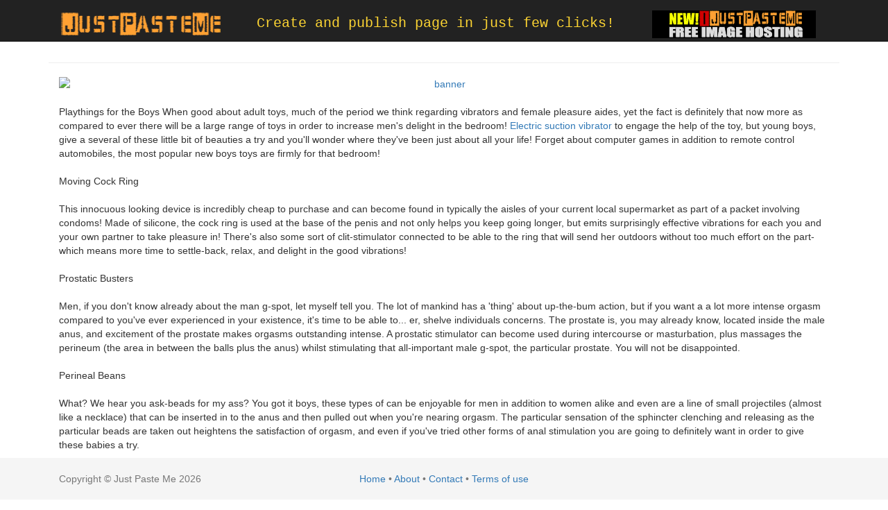

--- FILE ---
content_type: text/html; charset=UTF-8
request_url: https://justpaste.me/QgmY
body_size: 4214
content:
<!DOCTYPE html>
<html lang="en">

    <head>

        <meta charset="utf-8">
        <meta http-equiv="X-UA-Compatible" content="IE=edge">
        <meta name="viewport" content="width=device-width, initial-scale=1">
        <meta name="description" content="Playthings for the Boys When good about adult toys, much of the period we think regarding vibrators and female pleasure ...">
        <meta name="keywords" content="create webpage, instant publishing, free web page hosting, no registration, free web service, anonymous publishing, service for instant internet publishing">
				

        <title>Just Paste Me</title>

        <meta property="og:title" content="Just Paste Me"/>
		<meta property="og:keywords" content="create webpage, instant publishing, free web page hosting, no registration, free web service, anonymous publishing, service for instant internet publishing"/>
        <meta property="og:url" content="http://justpaste.me/QgmY"/>
        <meta property="og:site_name" content="Just Paste Me"/>
        <meta property="og:type" content="website"/>
        <meta property="og:description" content="Playthings for the Boys When good about adult toys, much of the period we think regarding vibrators and female pleasure ..."/>
        <meta property="og:image" content="https://justpaste.me/img/og_logo.jpg"/>
        <link rel='shortcut icon' type='image/x-icon' href='/img/favicon.ico' />
        <!-- Bootstrap Core CSS -->
        <link href="https://justpaste.me/css/bootstrap.min.css" rel="stylesheet">

        <!-- Custom CSS -->
        <link href="https://justpaste.me/css/swipebox.css" rel="stylesheet">
        <link href="https://justpaste.me/css/jpm.css" rel="stylesheet">

        <!-- HTML5 Shim and Respond.js IE8 support of HTML5 elements and media queries -->
        <!-- WARNING: Respond.js doesn't work if you view the page via file:// -->
        <!--[if lt IE 9]>
            <script src="https://oss.maxcdn.com/libs/html5shiv/3.7.0/html5shiv.js"></script>
            <script src="https://oss.maxcdn.com/libs/respond.js/1.4.2/respond.min.js"></script>
        <![endif]-->

        <!-- jQuery -->
        <script src="https://justpaste.me/js/jquery-1.10.2.js"></script>

        <!-- Bootstrap Core JavaScript -->
        <script src="https://justpaste.me/js/bootstrap.min.js"></script>

        <script src="https://justpaste.me/js/jquery.swipebox.js"></script>
        
        <!-- PAGE LEVEL SCRIPTS -->
        <script src="https://justpaste.me/app/plugins/tinymce/tinymce.min.js"></script>

        <script src="https://justpaste.me/js/share42/share42.js"></script>

        <script defer async src='https://www.google.com/recaptcha/api.js'></script>
		
		<script>
         
		  (function(i,s,o,g,r,a,m){i['GoogleAnalyticsObject']=r;i[r]=i[r]||function(){
		  (i[r].q=i[r].q||[]).push(arguments)},i[r].l=1*new Date();a=s.createElement(o),
		  m=s.getElementsByTagName(o)[0];a.async=1;a.src=g;m.parentNode.insertBefore(a,m)
		  })(window,document,'script','https://www.google-analytics.com/analytics.js','ga');

		  ga('create', 'UA-57259352-3', 'auto');
		  ga('send', 'pageview');
         
		</script>
        <script async src="https://pagead2.googlesyndication.com/pagead/js/adsbygoogle.js?client=ca-pub-9260957271976576"
     crossorigin="anonymous"></script>
    <script type="text/javascript">
	atOptions = {
		'key' : 'e8e12d396ffc7cb559cce12fbe83489f',
		'format' : 'iframe',
		'height' : 90,
		'width' : 728,
		'params' : {}
	};
</script>
<script type="text/javascript" src="//envoymusicianpaid.com/eecfd8a81f18a005b6403b46fa58fb16/invoke.js"></script>

    

    </head>

    <body>
        <div id="wrap">
            <!-- Navigation -->
            <nav class="navbar navbar-inverse navbar-fixed-top">
                <div class="container">
                    <!-- Brand and toggle get grouped for better mobile display -->

                    <div class="col-md-3">
                        <a class="navbar-brand" href="/"><img alt="Just Paste Me" src="https://justpaste.me/img/logo.png" class="responsive"/></a>
                    </div>
                    <div class="motto col-md-6 hidden-xs">
                        <a href="http://justpaste.me">Create and publish page in just few clicks!</a>

                    </div>
                    <div class="col-md-3">
                        <a class="navbar-brand" href="http://img.justpaste.me" target="_blank"><img alt="Just Paste Me Image Hosting" src="https://justpaste.me/img/img_justpaste_me.gif" class="responsive" /></a>
                    </div>



                </div>
                <!-- /.container -->
            </nav>
            

            <!-- Page Content -->
            <div class="container">
                
                <div class="row">
    <div class="container">
    <div class="text-xs-center" style="text-align:center">
    <script type="text/javascript">
	atOptions = {
		'key' : 'eecfd8a81f18a005b6403b46fa58fb16',
		'format' : 'iframe',
		'height' : 90,
		'width' : 728,
		'params' : {}
	};
</script>
<script type="text/javascript" src="//envoymusicianpaid.com/eecfd8a81f18a005b6403b46fa58fb16/invoke.js"></script>

</div>
<hr>
        <div class="col-md-12 text-center">
        <a href="https://beta.publishers.adsterra.com/referral/rumEubeBzr"><img alt="banner" src="https://landings-cdn.adsterratech.com/referralBanners/png/80%20x%2030%20px.png" /></a>
            <h1>
                                
            </h1>
            
        </div>
        <hr>
        <div class="col-md-12" id="justpaste-content">
            

            Playthings for the Boys
When good about adult toys, much of the period we think regarding vibrators and female pleasure aides, yet the fact is definitely that now more as compared to ever there will be a large range of toys in order to increase men's delight in the bedroom!  <a href="https://www.lovevib.com/collections/clit-sucking-toys">Electric suction vibrator</a>  to engage the help of the toy, but young boys, give a several of these little bit of beauties a try and you'll wonder where they've been just about all your life! Forget about computer games in addition to remote control automobiles, the most popular new boys toys are firmly for that bedroom!<br /><br />Moving Cock Ring<br /><br />This innocuous looking device is incredibly cheap to purchase and can become found in typically the aisles of your current local supermarket as part of a packet involving condoms! Made of silicone, the cock ring is used at the base of the penis and not only helps you keep going longer, but emits surprisingly effective vibrations for each you and your own partner to take pleasure in! There's also some sort of clit-stimulator connected to be able to the ring that will send her outdoors without too much effort on the part-which means more time to settle-back, relax, and delight in the good vibrations!<br /><br />Prostatic Busters<br /><br />Men, if you don't know already about the man g-spot, let myself tell you. The lot of mankind has a 'thing' about up-the-bum action, but if you want a a lot more intense orgasm compared to you've ever experienced in your existence, it's time to be able to... er, shelve individuals concerns. The prostate is, you may already know, located inside the male anus, and excitement of the prostate makes orgasms outstanding intense. A prostatic stimulator can become used during intercourse or masturbation, plus massages the perineum (the area in between the balls plus the anus) whilst stimulating that all-important male g-spot, the particular prostate. You will not be disappointed.<br /><br />Perineal Beans<br /><br />What? We hear you ask-beads for my ass? You got it boys, these types of can be enjoyable for men in addition to women alike and even are a line of small projectiles (almost like a necklace) that can be inserted in to the anus and then pulled out when you're nearing orgasm. The particular sensation of the sphincter clenching and releasing as the particular beads are taken out heightens the satisfaction of orgasm, and even if you've tried other forms of anal stimulation you are going to definitely want in order to give these babies a try.           
        </div>
         
         <div class="col-md-12">
           <hr>

            <div class="col-md-3 col-xs-12 text-muted">
                Created: 24/08/2022 05:10:18            </div>
            <div class="col-md-3 col-xs-12 text-muted text-center">
                Page views: 191            </div>
            <div class="col-md-6 col-xs-12 text-right text-muted">
                <a class="btn btn-warning" href="/" title="Create new page.">CREATE NEW PAGE</a>
                                
               <button class="btn btn-danger" data-toggle="modal" data-target="#reportModal">Report page</button>
               
               
            </div>
        </div>       
        
        <div class="col-lg-12">
            <div class="modal fade" id="reportModal" tabindex="-1" role="dialog" aria-labelledby="myModalLabel" aria-hidden="true">
                <div class="modal-dialog">
                    <div class="modal-content">
                        <div class="modal-header">
                            <button type="button" class="close" data-dismiss="modal" aria-hidden="true">&times;</button>
                            <h4 class="modal-title" id="H2">Report page</h4>
                        </div>
                        <div class="modal-body">
                            <form role="form" id="reportForm" method="post" action="/report-submitted">
                                <input type="hidden" name="Report[page]" id="Report_page" value="QgmY"/>
                                <div class="form-group">
                                    <label>Reason:</label>
                                    <textarea class="form-control" name="Report[reason]" id="Report_reason" required minlength="30" data-toggle="tooltip" data-original-title="Minimum 30 characters."></textarea>

                                </div>
                                <div class="form-group">
                                    <label>Your email:</label>
                                    <input type="email" class="form-control" placeholder="Enter email address" name="Report[email]" id="Report_email" required/>
                                </div>
                                <div class="text-center">
                                    <div class="g-recaptcha" data-sitekey="6LfaQQcUAAAAALYGofaAxzjCgzHmHdidKG_SxGry" style="display:inline-block"></div>
                                    <div class="alert alert-danger" id="errorCaptcha" style="display:none"></div>
                                </div>


                        </div>
                        <div class="modal-footer">
                            <button type="button" class="btn btn-default" data-dismiss="modal">Close</button>
                            <button type="submit" class="btn btn-primary" id="Submit_report">Send report</button>
                        </div>
                        </form>
                    </div>
                </div>
            </div>
        </div>
        


    </div>
</div>


<script>
    $(document).ready(function(){
        $("img").addClass('img-responsive');
    });
</script>
    

                
                <hr>
               
                   
                    <div class="col-md-12 text-center  bottom-margin">
                         <div class="share42init text-center" style="max-height:38.5px"></div>
                   
                    </div>
               
            </div>
        </div>
    </div>
    <!-- /.container -->


    <!-- Footer -->


    <footer class="footer">
        <div class="container">
            <div class="text-muted">
            <div class="col-md-4 col-xs-12">Copyright &copy; Just Paste Me 2026 </div> 
            <div class="col-md-4 col-xs-12 text-center"><a href="/">Home</a> &bullet; <a href="/about"> About</a>  &bullet; <a href="mailto:support@justpaste.me">Contact</a> &bullet; <a href="/terms-of-use"> Terms of use</a></div></div>
        </div>

    </footer>




    <script>

        tinymce.init({
            selector: "#Page_content",
            height: 400,
            plugins: [
                "advlist autolink autosave link filemanager image lists charmap print preview hr anchor pagebreak spellchecker",
                "searchreplace wordcount visualblocks visualchars code fullscreen insertdatetime media nonbreaking",
                "table contextmenu directionality emoticons template textcolor paste textcolor colorpicker textpattern"
            ],
            toolbar1: "newdocument | styleselect | bold italic underline strikethrough forecolor  fontsizeselect |  bullist numlist | alignleft aligncenter alignright alignjustify  | outdent indent | removeformat | link unlink | table | image media | | undo redo | code  preview",
            menubar: false,
            toolbar_items_size: 'small',
            /* plugin_preview_width: 1110 */
        });
    </script>

<script> 
    
    
$("#reportForm").on('submit',function(e){
   $("#errorCaptcha").fadeOut(100);
   var reason = $("#Report_reason").val();
   
   if (reason.length < 30) {
       $("#Report_reason").tooltip("show");
       e.preventDefault();
   }
   var recaptcha = $('#g-recaptcha-response').val();
        if (recaptcha == '') {
            e.preventDefault();
            $("#errorCaptcha").html("Please verify that you are not robot.").fadeIn(300);
        }
});
</script>

    <script type='text/javascript' src='//povertyadultery.com/79/35/c3/7935c3fcaca4727f3ae57844a62c10c0.js'></script>
    <!-- <script type='text/javascript' src='//envoymusicianpaid.com/79/35/c3/7935c3fcaca4727f3ae57844a62c10c0.js'></script> -->
</body>

</html>


--- FILE ---
content_type: text/html; charset=utf-8
request_url: https://www.google.com/recaptcha/api2/anchor?ar=1&k=6LfaQQcUAAAAALYGofaAxzjCgzHmHdidKG_SxGry&co=aHR0cHM6Ly9qdXN0cGFzdGUubWU6NDQz&hl=en&v=PoyoqOPhxBO7pBk68S4YbpHZ&size=normal&anchor-ms=20000&execute-ms=30000&cb=c79ir4izdbrc
body_size: 49234
content:
<!DOCTYPE HTML><html dir="ltr" lang="en"><head><meta http-equiv="Content-Type" content="text/html; charset=UTF-8">
<meta http-equiv="X-UA-Compatible" content="IE=edge">
<title>reCAPTCHA</title>
<style type="text/css">
/* cyrillic-ext */
@font-face {
  font-family: 'Roboto';
  font-style: normal;
  font-weight: 400;
  font-stretch: 100%;
  src: url(//fonts.gstatic.com/s/roboto/v48/KFO7CnqEu92Fr1ME7kSn66aGLdTylUAMa3GUBHMdazTgWw.woff2) format('woff2');
  unicode-range: U+0460-052F, U+1C80-1C8A, U+20B4, U+2DE0-2DFF, U+A640-A69F, U+FE2E-FE2F;
}
/* cyrillic */
@font-face {
  font-family: 'Roboto';
  font-style: normal;
  font-weight: 400;
  font-stretch: 100%;
  src: url(//fonts.gstatic.com/s/roboto/v48/KFO7CnqEu92Fr1ME7kSn66aGLdTylUAMa3iUBHMdazTgWw.woff2) format('woff2');
  unicode-range: U+0301, U+0400-045F, U+0490-0491, U+04B0-04B1, U+2116;
}
/* greek-ext */
@font-face {
  font-family: 'Roboto';
  font-style: normal;
  font-weight: 400;
  font-stretch: 100%;
  src: url(//fonts.gstatic.com/s/roboto/v48/KFO7CnqEu92Fr1ME7kSn66aGLdTylUAMa3CUBHMdazTgWw.woff2) format('woff2');
  unicode-range: U+1F00-1FFF;
}
/* greek */
@font-face {
  font-family: 'Roboto';
  font-style: normal;
  font-weight: 400;
  font-stretch: 100%;
  src: url(//fonts.gstatic.com/s/roboto/v48/KFO7CnqEu92Fr1ME7kSn66aGLdTylUAMa3-UBHMdazTgWw.woff2) format('woff2');
  unicode-range: U+0370-0377, U+037A-037F, U+0384-038A, U+038C, U+038E-03A1, U+03A3-03FF;
}
/* math */
@font-face {
  font-family: 'Roboto';
  font-style: normal;
  font-weight: 400;
  font-stretch: 100%;
  src: url(//fonts.gstatic.com/s/roboto/v48/KFO7CnqEu92Fr1ME7kSn66aGLdTylUAMawCUBHMdazTgWw.woff2) format('woff2');
  unicode-range: U+0302-0303, U+0305, U+0307-0308, U+0310, U+0312, U+0315, U+031A, U+0326-0327, U+032C, U+032F-0330, U+0332-0333, U+0338, U+033A, U+0346, U+034D, U+0391-03A1, U+03A3-03A9, U+03B1-03C9, U+03D1, U+03D5-03D6, U+03F0-03F1, U+03F4-03F5, U+2016-2017, U+2034-2038, U+203C, U+2040, U+2043, U+2047, U+2050, U+2057, U+205F, U+2070-2071, U+2074-208E, U+2090-209C, U+20D0-20DC, U+20E1, U+20E5-20EF, U+2100-2112, U+2114-2115, U+2117-2121, U+2123-214F, U+2190, U+2192, U+2194-21AE, U+21B0-21E5, U+21F1-21F2, U+21F4-2211, U+2213-2214, U+2216-22FF, U+2308-230B, U+2310, U+2319, U+231C-2321, U+2336-237A, U+237C, U+2395, U+239B-23B7, U+23D0, U+23DC-23E1, U+2474-2475, U+25AF, U+25B3, U+25B7, U+25BD, U+25C1, U+25CA, U+25CC, U+25FB, U+266D-266F, U+27C0-27FF, U+2900-2AFF, U+2B0E-2B11, U+2B30-2B4C, U+2BFE, U+3030, U+FF5B, U+FF5D, U+1D400-1D7FF, U+1EE00-1EEFF;
}
/* symbols */
@font-face {
  font-family: 'Roboto';
  font-style: normal;
  font-weight: 400;
  font-stretch: 100%;
  src: url(//fonts.gstatic.com/s/roboto/v48/KFO7CnqEu92Fr1ME7kSn66aGLdTylUAMaxKUBHMdazTgWw.woff2) format('woff2');
  unicode-range: U+0001-000C, U+000E-001F, U+007F-009F, U+20DD-20E0, U+20E2-20E4, U+2150-218F, U+2190, U+2192, U+2194-2199, U+21AF, U+21E6-21F0, U+21F3, U+2218-2219, U+2299, U+22C4-22C6, U+2300-243F, U+2440-244A, U+2460-24FF, U+25A0-27BF, U+2800-28FF, U+2921-2922, U+2981, U+29BF, U+29EB, U+2B00-2BFF, U+4DC0-4DFF, U+FFF9-FFFB, U+10140-1018E, U+10190-1019C, U+101A0, U+101D0-101FD, U+102E0-102FB, U+10E60-10E7E, U+1D2C0-1D2D3, U+1D2E0-1D37F, U+1F000-1F0FF, U+1F100-1F1AD, U+1F1E6-1F1FF, U+1F30D-1F30F, U+1F315, U+1F31C, U+1F31E, U+1F320-1F32C, U+1F336, U+1F378, U+1F37D, U+1F382, U+1F393-1F39F, U+1F3A7-1F3A8, U+1F3AC-1F3AF, U+1F3C2, U+1F3C4-1F3C6, U+1F3CA-1F3CE, U+1F3D4-1F3E0, U+1F3ED, U+1F3F1-1F3F3, U+1F3F5-1F3F7, U+1F408, U+1F415, U+1F41F, U+1F426, U+1F43F, U+1F441-1F442, U+1F444, U+1F446-1F449, U+1F44C-1F44E, U+1F453, U+1F46A, U+1F47D, U+1F4A3, U+1F4B0, U+1F4B3, U+1F4B9, U+1F4BB, U+1F4BF, U+1F4C8-1F4CB, U+1F4D6, U+1F4DA, U+1F4DF, U+1F4E3-1F4E6, U+1F4EA-1F4ED, U+1F4F7, U+1F4F9-1F4FB, U+1F4FD-1F4FE, U+1F503, U+1F507-1F50B, U+1F50D, U+1F512-1F513, U+1F53E-1F54A, U+1F54F-1F5FA, U+1F610, U+1F650-1F67F, U+1F687, U+1F68D, U+1F691, U+1F694, U+1F698, U+1F6AD, U+1F6B2, U+1F6B9-1F6BA, U+1F6BC, U+1F6C6-1F6CF, U+1F6D3-1F6D7, U+1F6E0-1F6EA, U+1F6F0-1F6F3, U+1F6F7-1F6FC, U+1F700-1F7FF, U+1F800-1F80B, U+1F810-1F847, U+1F850-1F859, U+1F860-1F887, U+1F890-1F8AD, U+1F8B0-1F8BB, U+1F8C0-1F8C1, U+1F900-1F90B, U+1F93B, U+1F946, U+1F984, U+1F996, U+1F9E9, U+1FA00-1FA6F, U+1FA70-1FA7C, U+1FA80-1FA89, U+1FA8F-1FAC6, U+1FACE-1FADC, U+1FADF-1FAE9, U+1FAF0-1FAF8, U+1FB00-1FBFF;
}
/* vietnamese */
@font-face {
  font-family: 'Roboto';
  font-style: normal;
  font-weight: 400;
  font-stretch: 100%;
  src: url(//fonts.gstatic.com/s/roboto/v48/KFO7CnqEu92Fr1ME7kSn66aGLdTylUAMa3OUBHMdazTgWw.woff2) format('woff2');
  unicode-range: U+0102-0103, U+0110-0111, U+0128-0129, U+0168-0169, U+01A0-01A1, U+01AF-01B0, U+0300-0301, U+0303-0304, U+0308-0309, U+0323, U+0329, U+1EA0-1EF9, U+20AB;
}
/* latin-ext */
@font-face {
  font-family: 'Roboto';
  font-style: normal;
  font-weight: 400;
  font-stretch: 100%;
  src: url(//fonts.gstatic.com/s/roboto/v48/KFO7CnqEu92Fr1ME7kSn66aGLdTylUAMa3KUBHMdazTgWw.woff2) format('woff2');
  unicode-range: U+0100-02BA, U+02BD-02C5, U+02C7-02CC, U+02CE-02D7, U+02DD-02FF, U+0304, U+0308, U+0329, U+1D00-1DBF, U+1E00-1E9F, U+1EF2-1EFF, U+2020, U+20A0-20AB, U+20AD-20C0, U+2113, U+2C60-2C7F, U+A720-A7FF;
}
/* latin */
@font-face {
  font-family: 'Roboto';
  font-style: normal;
  font-weight: 400;
  font-stretch: 100%;
  src: url(//fonts.gstatic.com/s/roboto/v48/KFO7CnqEu92Fr1ME7kSn66aGLdTylUAMa3yUBHMdazQ.woff2) format('woff2');
  unicode-range: U+0000-00FF, U+0131, U+0152-0153, U+02BB-02BC, U+02C6, U+02DA, U+02DC, U+0304, U+0308, U+0329, U+2000-206F, U+20AC, U+2122, U+2191, U+2193, U+2212, U+2215, U+FEFF, U+FFFD;
}
/* cyrillic-ext */
@font-face {
  font-family: 'Roboto';
  font-style: normal;
  font-weight: 500;
  font-stretch: 100%;
  src: url(//fonts.gstatic.com/s/roboto/v48/KFO7CnqEu92Fr1ME7kSn66aGLdTylUAMa3GUBHMdazTgWw.woff2) format('woff2');
  unicode-range: U+0460-052F, U+1C80-1C8A, U+20B4, U+2DE0-2DFF, U+A640-A69F, U+FE2E-FE2F;
}
/* cyrillic */
@font-face {
  font-family: 'Roboto';
  font-style: normal;
  font-weight: 500;
  font-stretch: 100%;
  src: url(//fonts.gstatic.com/s/roboto/v48/KFO7CnqEu92Fr1ME7kSn66aGLdTylUAMa3iUBHMdazTgWw.woff2) format('woff2');
  unicode-range: U+0301, U+0400-045F, U+0490-0491, U+04B0-04B1, U+2116;
}
/* greek-ext */
@font-face {
  font-family: 'Roboto';
  font-style: normal;
  font-weight: 500;
  font-stretch: 100%;
  src: url(//fonts.gstatic.com/s/roboto/v48/KFO7CnqEu92Fr1ME7kSn66aGLdTylUAMa3CUBHMdazTgWw.woff2) format('woff2');
  unicode-range: U+1F00-1FFF;
}
/* greek */
@font-face {
  font-family: 'Roboto';
  font-style: normal;
  font-weight: 500;
  font-stretch: 100%;
  src: url(//fonts.gstatic.com/s/roboto/v48/KFO7CnqEu92Fr1ME7kSn66aGLdTylUAMa3-UBHMdazTgWw.woff2) format('woff2');
  unicode-range: U+0370-0377, U+037A-037F, U+0384-038A, U+038C, U+038E-03A1, U+03A3-03FF;
}
/* math */
@font-face {
  font-family: 'Roboto';
  font-style: normal;
  font-weight: 500;
  font-stretch: 100%;
  src: url(//fonts.gstatic.com/s/roboto/v48/KFO7CnqEu92Fr1ME7kSn66aGLdTylUAMawCUBHMdazTgWw.woff2) format('woff2');
  unicode-range: U+0302-0303, U+0305, U+0307-0308, U+0310, U+0312, U+0315, U+031A, U+0326-0327, U+032C, U+032F-0330, U+0332-0333, U+0338, U+033A, U+0346, U+034D, U+0391-03A1, U+03A3-03A9, U+03B1-03C9, U+03D1, U+03D5-03D6, U+03F0-03F1, U+03F4-03F5, U+2016-2017, U+2034-2038, U+203C, U+2040, U+2043, U+2047, U+2050, U+2057, U+205F, U+2070-2071, U+2074-208E, U+2090-209C, U+20D0-20DC, U+20E1, U+20E5-20EF, U+2100-2112, U+2114-2115, U+2117-2121, U+2123-214F, U+2190, U+2192, U+2194-21AE, U+21B0-21E5, U+21F1-21F2, U+21F4-2211, U+2213-2214, U+2216-22FF, U+2308-230B, U+2310, U+2319, U+231C-2321, U+2336-237A, U+237C, U+2395, U+239B-23B7, U+23D0, U+23DC-23E1, U+2474-2475, U+25AF, U+25B3, U+25B7, U+25BD, U+25C1, U+25CA, U+25CC, U+25FB, U+266D-266F, U+27C0-27FF, U+2900-2AFF, U+2B0E-2B11, U+2B30-2B4C, U+2BFE, U+3030, U+FF5B, U+FF5D, U+1D400-1D7FF, U+1EE00-1EEFF;
}
/* symbols */
@font-face {
  font-family: 'Roboto';
  font-style: normal;
  font-weight: 500;
  font-stretch: 100%;
  src: url(//fonts.gstatic.com/s/roboto/v48/KFO7CnqEu92Fr1ME7kSn66aGLdTylUAMaxKUBHMdazTgWw.woff2) format('woff2');
  unicode-range: U+0001-000C, U+000E-001F, U+007F-009F, U+20DD-20E0, U+20E2-20E4, U+2150-218F, U+2190, U+2192, U+2194-2199, U+21AF, U+21E6-21F0, U+21F3, U+2218-2219, U+2299, U+22C4-22C6, U+2300-243F, U+2440-244A, U+2460-24FF, U+25A0-27BF, U+2800-28FF, U+2921-2922, U+2981, U+29BF, U+29EB, U+2B00-2BFF, U+4DC0-4DFF, U+FFF9-FFFB, U+10140-1018E, U+10190-1019C, U+101A0, U+101D0-101FD, U+102E0-102FB, U+10E60-10E7E, U+1D2C0-1D2D3, U+1D2E0-1D37F, U+1F000-1F0FF, U+1F100-1F1AD, U+1F1E6-1F1FF, U+1F30D-1F30F, U+1F315, U+1F31C, U+1F31E, U+1F320-1F32C, U+1F336, U+1F378, U+1F37D, U+1F382, U+1F393-1F39F, U+1F3A7-1F3A8, U+1F3AC-1F3AF, U+1F3C2, U+1F3C4-1F3C6, U+1F3CA-1F3CE, U+1F3D4-1F3E0, U+1F3ED, U+1F3F1-1F3F3, U+1F3F5-1F3F7, U+1F408, U+1F415, U+1F41F, U+1F426, U+1F43F, U+1F441-1F442, U+1F444, U+1F446-1F449, U+1F44C-1F44E, U+1F453, U+1F46A, U+1F47D, U+1F4A3, U+1F4B0, U+1F4B3, U+1F4B9, U+1F4BB, U+1F4BF, U+1F4C8-1F4CB, U+1F4D6, U+1F4DA, U+1F4DF, U+1F4E3-1F4E6, U+1F4EA-1F4ED, U+1F4F7, U+1F4F9-1F4FB, U+1F4FD-1F4FE, U+1F503, U+1F507-1F50B, U+1F50D, U+1F512-1F513, U+1F53E-1F54A, U+1F54F-1F5FA, U+1F610, U+1F650-1F67F, U+1F687, U+1F68D, U+1F691, U+1F694, U+1F698, U+1F6AD, U+1F6B2, U+1F6B9-1F6BA, U+1F6BC, U+1F6C6-1F6CF, U+1F6D3-1F6D7, U+1F6E0-1F6EA, U+1F6F0-1F6F3, U+1F6F7-1F6FC, U+1F700-1F7FF, U+1F800-1F80B, U+1F810-1F847, U+1F850-1F859, U+1F860-1F887, U+1F890-1F8AD, U+1F8B0-1F8BB, U+1F8C0-1F8C1, U+1F900-1F90B, U+1F93B, U+1F946, U+1F984, U+1F996, U+1F9E9, U+1FA00-1FA6F, U+1FA70-1FA7C, U+1FA80-1FA89, U+1FA8F-1FAC6, U+1FACE-1FADC, U+1FADF-1FAE9, U+1FAF0-1FAF8, U+1FB00-1FBFF;
}
/* vietnamese */
@font-face {
  font-family: 'Roboto';
  font-style: normal;
  font-weight: 500;
  font-stretch: 100%;
  src: url(//fonts.gstatic.com/s/roboto/v48/KFO7CnqEu92Fr1ME7kSn66aGLdTylUAMa3OUBHMdazTgWw.woff2) format('woff2');
  unicode-range: U+0102-0103, U+0110-0111, U+0128-0129, U+0168-0169, U+01A0-01A1, U+01AF-01B0, U+0300-0301, U+0303-0304, U+0308-0309, U+0323, U+0329, U+1EA0-1EF9, U+20AB;
}
/* latin-ext */
@font-face {
  font-family: 'Roboto';
  font-style: normal;
  font-weight: 500;
  font-stretch: 100%;
  src: url(//fonts.gstatic.com/s/roboto/v48/KFO7CnqEu92Fr1ME7kSn66aGLdTylUAMa3KUBHMdazTgWw.woff2) format('woff2');
  unicode-range: U+0100-02BA, U+02BD-02C5, U+02C7-02CC, U+02CE-02D7, U+02DD-02FF, U+0304, U+0308, U+0329, U+1D00-1DBF, U+1E00-1E9F, U+1EF2-1EFF, U+2020, U+20A0-20AB, U+20AD-20C0, U+2113, U+2C60-2C7F, U+A720-A7FF;
}
/* latin */
@font-face {
  font-family: 'Roboto';
  font-style: normal;
  font-weight: 500;
  font-stretch: 100%;
  src: url(//fonts.gstatic.com/s/roboto/v48/KFO7CnqEu92Fr1ME7kSn66aGLdTylUAMa3yUBHMdazQ.woff2) format('woff2');
  unicode-range: U+0000-00FF, U+0131, U+0152-0153, U+02BB-02BC, U+02C6, U+02DA, U+02DC, U+0304, U+0308, U+0329, U+2000-206F, U+20AC, U+2122, U+2191, U+2193, U+2212, U+2215, U+FEFF, U+FFFD;
}
/* cyrillic-ext */
@font-face {
  font-family: 'Roboto';
  font-style: normal;
  font-weight: 900;
  font-stretch: 100%;
  src: url(//fonts.gstatic.com/s/roboto/v48/KFO7CnqEu92Fr1ME7kSn66aGLdTylUAMa3GUBHMdazTgWw.woff2) format('woff2');
  unicode-range: U+0460-052F, U+1C80-1C8A, U+20B4, U+2DE0-2DFF, U+A640-A69F, U+FE2E-FE2F;
}
/* cyrillic */
@font-face {
  font-family: 'Roboto';
  font-style: normal;
  font-weight: 900;
  font-stretch: 100%;
  src: url(//fonts.gstatic.com/s/roboto/v48/KFO7CnqEu92Fr1ME7kSn66aGLdTylUAMa3iUBHMdazTgWw.woff2) format('woff2');
  unicode-range: U+0301, U+0400-045F, U+0490-0491, U+04B0-04B1, U+2116;
}
/* greek-ext */
@font-face {
  font-family: 'Roboto';
  font-style: normal;
  font-weight: 900;
  font-stretch: 100%;
  src: url(//fonts.gstatic.com/s/roboto/v48/KFO7CnqEu92Fr1ME7kSn66aGLdTylUAMa3CUBHMdazTgWw.woff2) format('woff2');
  unicode-range: U+1F00-1FFF;
}
/* greek */
@font-face {
  font-family: 'Roboto';
  font-style: normal;
  font-weight: 900;
  font-stretch: 100%;
  src: url(//fonts.gstatic.com/s/roboto/v48/KFO7CnqEu92Fr1ME7kSn66aGLdTylUAMa3-UBHMdazTgWw.woff2) format('woff2');
  unicode-range: U+0370-0377, U+037A-037F, U+0384-038A, U+038C, U+038E-03A1, U+03A3-03FF;
}
/* math */
@font-face {
  font-family: 'Roboto';
  font-style: normal;
  font-weight: 900;
  font-stretch: 100%;
  src: url(//fonts.gstatic.com/s/roboto/v48/KFO7CnqEu92Fr1ME7kSn66aGLdTylUAMawCUBHMdazTgWw.woff2) format('woff2');
  unicode-range: U+0302-0303, U+0305, U+0307-0308, U+0310, U+0312, U+0315, U+031A, U+0326-0327, U+032C, U+032F-0330, U+0332-0333, U+0338, U+033A, U+0346, U+034D, U+0391-03A1, U+03A3-03A9, U+03B1-03C9, U+03D1, U+03D5-03D6, U+03F0-03F1, U+03F4-03F5, U+2016-2017, U+2034-2038, U+203C, U+2040, U+2043, U+2047, U+2050, U+2057, U+205F, U+2070-2071, U+2074-208E, U+2090-209C, U+20D0-20DC, U+20E1, U+20E5-20EF, U+2100-2112, U+2114-2115, U+2117-2121, U+2123-214F, U+2190, U+2192, U+2194-21AE, U+21B0-21E5, U+21F1-21F2, U+21F4-2211, U+2213-2214, U+2216-22FF, U+2308-230B, U+2310, U+2319, U+231C-2321, U+2336-237A, U+237C, U+2395, U+239B-23B7, U+23D0, U+23DC-23E1, U+2474-2475, U+25AF, U+25B3, U+25B7, U+25BD, U+25C1, U+25CA, U+25CC, U+25FB, U+266D-266F, U+27C0-27FF, U+2900-2AFF, U+2B0E-2B11, U+2B30-2B4C, U+2BFE, U+3030, U+FF5B, U+FF5D, U+1D400-1D7FF, U+1EE00-1EEFF;
}
/* symbols */
@font-face {
  font-family: 'Roboto';
  font-style: normal;
  font-weight: 900;
  font-stretch: 100%;
  src: url(//fonts.gstatic.com/s/roboto/v48/KFO7CnqEu92Fr1ME7kSn66aGLdTylUAMaxKUBHMdazTgWw.woff2) format('woff2');
  unicode-range: U+0001-000C, U+000E-001F, U+007F-009F, U+20DD-20E0, U+20E2-20E4, U+2150-218F, U+2190, U+2192, U+2194-2199, U+21AF, U+21E6-21F0, U+21F3, U+2218-2219, U+2299, U+22C4-22C6, U+2300-243F, U+2440-244A, U+2460-24FF, U+25A0-27BF, U+2800-28FF, U+2921-2922, U+2981, U+29BF, U+29EB, U+2B00-2BFF, U+4DC0-4DFF, U+FFF9-FFFB, U+10140-1018E, U+10190-1019C, U+101A0, U+101D0-101FD, U+102E0-102FB, U+10E60-10E7E, U+1D2C0-1D2D3, U+1D2E0-1D37F, U+1F000-1F0FF, U+1F100-1F1AD, U+1F1E6-1F1FF, U+1F30D-1F30F, U+1F315, U+1F31C, U+1F31E, U+1F320-1F32C, U+1F336, U+1F378, U+1F37D, U+1F382, U+1F393-1F39F, U+1F3A7-1F3A8, U+1F3AC-1F3AF, U+1F3C2, U+1F3C4-1F3C6, U+1F3CA-1F3CE, U+1F3D4-1F3E0, U+1F3ED, U+1F3F1-1F3F3, U+1F3F5-1F3F7, U+1F408, U+1F415, U+1F41F, U+1F426, U+1F43F, U+1F441-1F442, U+1F444, U+1F446-1F449, U+1F44C-1F44E, U+1F453, U+1F46A, U+1F47D, U+1F4A3, U+1F4B0, U+1F4B3, U+1F4B9, U+1F4BB, U+1F4BF, U+1F4C8-1F4CB, U+1F4D6, U+1F4DA, U+1F4DF, U+1F4E3-1F4E6, U+1F4EA-1F4ED, U+1F4F7, U+1F4F9-1F4FB, U+1F4FD-1F4FE, U+1F503, U+1F507-1F50B, U+1F50D, U+1F512-1F513, U+1F53E-1F54A, U+1F54F-1F5FA, U+1F610, U+1F650-1F67F, U+1F687, U+1F68D, U+1F691, U+1F694, U+1F698, U+1F6AD, U+1F6B2, U+1F6B9-1F6BA, U+1F6BC, U+1F6C6-1F6CF, U+1F6D3-1F6D7, U+1F6E0-1F6EA, U+1F6F0-1F6F3, U+1F6F7-1F6FC, U+1F700-1F7FF, U+1F800-1F80B, U+1F810-1F847, U+1F850-1F859, U+1F860-1F887, U+1F890-1F8AD, U+1F8B0-1F8BB, U+1F8C0-1F8C1, U+1F900-1F90B, U+1F93B, U+1F946, U+1F984, U+1F996, U+1F9E9, U+1FA00-1FA6F, U+1FA70-1FA7C, U+1FA80-1FA89, U+1FA8F-1FAC6, U+1FACE-1FADC, U+1FADF-1FAE9, U+1FAF0-1FAF8, U+1FB00-1FBFF;
}
/* vietnamese */
@font-face {
  font-family: 'Roboto';
  font-style: normal;
  font-weight: 900;
  font-stretch: 100%;
  src: url(//fonts.gstatic.com/s/roboto/v48/KFO7CnqEu92Fr1ME7kSn66aGLdTylUAMa3OUBHMdazTgWw.woff2) format('woff2');
  unicode-range: U+0102-0103, U+0110-0111, U+0128-0129, U+0168-0169, U+01A0-01A1, U+01AF-01B0, U+0300-0301, U+0303-0304, U+0308-0309, U+0323, U+0329, U+1EA0-1EF9, U+20AB;
}
/* latin-ext */
@font-face {
  font-family: 'Roboto';
  font-style: normal;
  font-weight: 900;
  font-stretch: 100%;
  src: url(//fonts.gstatic.com/s/roboto/v48/KFO7CnqEu92Fr1ME7kSn66aGLdTylUAMa3KUBHMdazTgWw.woff2) format('woff2');
  unicode-range: U+0100-02BA, U+02BD-02C5, U+02C7-02CC, U+02CE-02D7, U+02DD-02FF, U+0304, U+0308, U+0329, U+1D00-1DBF, U+1E00-1E9F, U+1EF2-1EFF, U+2020, U+20A0-20AB, U+20AD-20C0, U+2113, U+2C60-2C7F, U+A720-A7FF;
}
/* latin */
@font-face {
  font-family: 'Roboto';
  font-style: normal;
  font-weight: 900;
  font-stretch: 100%;
  src: url(//fonts.gstatic.com/s/roboto/v48/KFO7CnqEu92Fr1ME7kSn66aGLdTylUAMa3yUBHMdazQ.woff2) format('woff2');
  unicode-range: U+0000-00FF, U+0131, U+0152-0153, U+02BB-02BC, U+02C6, U+02DA, U+02DC, U+0304, U+0308, U+0329, U+2000-206F, U+20AC, U+2122, U+2191, U+2193, U+2212, U+2215, U+FEFF, U+FFFD;
}

</style>
<link rel="stylesheet" type="text/css" href="https://www.gstatic.com/recaptcha/releases/PoyoqOPhxBO7pBk68S4YbpHZ/styles__ltr.css">
<script nonce="gGEpP6xD9yo-QKN5N3BakQ" type="text/javascript">window['__recaptcha_api'] = 'https://www.google.com/recaptcha/api2/';</script>
<script type="text/javascript" src="https://www.gstatic.com/recaptcha/releases/PoyoqOPhxBO7pBk68S4YbpHZ/recaptcha__en.js" nonce="gGEpP6xD9yo-QKN5N3BakQ">
      
    </script></head>
<body><div id="rc-anchor-alert" class="rc-anchor-alert"></div>
<input type="hidden" id="recaptcha-token" value="[base64]">
<script type="text/javascript" nonce="gGEpP6xD9yo-QKN5N3BakQ">
      recaptcha.anchor.Main.init("[\x22ainput\x22,[\x22bgdata\x22,\x22\x22,\[base64]/[base64]/[base64]/ZyhXLGgpOnEoW04sMjEsbF0sVywwKSxoKSxmYWxzZSxmYWxzZSl9Y2F0Y2goayl7RygzNTgsVyk/[base64]/[base64]/[base64]/[base64]/[base64]/[base64]/[base64]/bmV3IEJbT10oRFswXSk6dz09Mj9uZXcgQltPXShEWzBdLERbMV0pOnc9PTM/bmV3IEJbT10oRFswXSxEWzFdLERbMl0pOnc9PTQ/[base64]/[base64]/[base64]/[base64]/[base64]\\u003d\x22,\[base64]\x22,\x22KhAYw43Cm0/[base64]/[base64]/DhFoYScKRXXLCkRx0E8KGDsKdw43CiArDuHM8woUUwplcw5d0w5HDtcORw7/DlcKyYgfDlx84Q2hxGQIJwq97wpkhwrVyw4twPBDCphDCosKAwpsTw6lWw5fCk2Mew5bCpRzDhcKKw4rCtG7DuR3CmMODBTFhLcOXw5pfwrbCpcOwwqEjwqZ2w68VWMOhwr/Dn8KQGUDCjsO3wr0Jw5TDiT4gw7TDj8K0HFojURzCriNDW8OxS2zDm8KkwrzCkA/Cr8OIw4DCqMKcwoIcScKad8KWOMOtwrrDtGdSwoRWwpTCuXkzL8KEd8KHcQzCoFU7EsKFwqrDjcOlDiMOGV3CpGHCmmbCiVs6K8OyYMOrR2fCpFDDuS/Dh0XDiMOkRMOMwrLCs8OEwpFoMAbDu8OCAMO6wo/Co8K/M8KLVSZ3TFDDv8OKO8OvCloGw6xzw4DDuyo6w7rDssKuwr0Hw5QwWkIdHgx1wpRxwpnCl1ErTcKAw6TCvSIEMhrDjhVBEMKAYcOtbzXDscOywoAcDcKxPiFuw4Ujw5/DvsO+FTfDvUnDncKDP1wQw7DCg8KRw4vCn8OdwqvCr3EMwrHCmxXClsOzBHZWQzkEwqvCrcO0w4bCj8KMw5E7VgBjWXgywoPCm2vDkkrCqMOPw7/[base64]/[base64]/CvDrCpMOpIMOewrnCrSjDqHbDgi16KsObARzDu8KfR8O9wqRtwqTCmzvCncKPwoxlwqtlwoTCmT1MfcKKKkUSw6V7w7EmwovCjhYkQcKVw4lMwrPDucKhw53DjQoON1nDrMK4wqYgw4/CpSFXaMOgBMKYw7cNw5g2SiLDnMOKwrbDij9dw4HCtHgVw7bDpUEMw6LDnlt5w5t4ZD7Cjh3DpsKiwo3Cn8K6wqtXw5rDmMOZUV7DmcOXd8K3wo1wwrEpw6DCrBoTw6EhworDrw1Dw63DsMOswpVEXX3DpUQXw7nCtUbDiFjCtcORGcOAY8KHwp/Cs8Kmw5XCkcKYDMKqwpfCs8KTwrhow5x7Qxoobk0tRMOseSHDucKDc8Kowo1UMBVQwqt4FsOdO8Ksf8K7w5dtw5pTBMOPw6x+MMKAwoUiw6dnRMKUecOlAsKxJWhtwonCjnvDqMKewrzDi8KfCcK0TGhOHVI1dVltwq4DPEDDjsOQwr8MLz0uw7QoKhnDs8Kxw6DCty/Cl8OCJ8Osf8KdwpEmPsOvehtPWxd7C2zDtQXDgsOyUcKmw7LCk8KlcQ/DpMKCdxXDvMKwNyIsJMKTfMOywrPDgArDpsKew5TDv8OHwrfDhSRxNgh9wokddG/DtsKYw5cdw7EIw6pHwp3DjcKtAjEDw4tXw47Ch03DqMO/HMOEIsO0woTDhcKsUHIQwqUqbnEIKcKPw7bCmQbDu8KFwoUYe8KTDyU/w57DkE7DhBrCjFzCocOUwrRLbcOEwojCusKUTcKkwpprw4PCmlXDksOjXsKdwpMHwrtKeVY4wqTCpcOgEkB5wrBNw5vCh1Fjw4wIPRMaw7Iow7PDn8O8EmYLaSXDm8OjwrtWcsKiwq7DvcOcJ8KRUcOnMcKcGR/ChsKzwrnDucOjBQUiVX3CqlR3wovClSzCvcOVIcOmNcOPaEVKGMKwwofDmsOfw4RwFsO2V8K1XMOtAcK9wrxkwqIiw47CpGcjwrnDoyBYwqLCrhxLw6fDoH9XTFdKY8K4w7kbNMKaB8OCTMOgL8OVZkp4wqtKBDfDg8OPwpPDo0vCn2k9w4p0MsO/DcK0wqTDmnxtZcO+w7jCvAdUw5fCp8OowphewpbCu8K9JWrCp8OXRm0Aw43Cs8Kdw5gRwo0zw5/[base64]/[base64]/DnCTDlTQdK8O8TMOqwpMoH8OlwpXCu8K6wqfDlsONVAxSRzfDl3TCscOWwqbCuCYWw47CrMObAXDDncK1cMOeAMO7wpvDuS7CqCdNdljCtHQWwr/[base64]/DgMOJSF3CmXMGw4VbeMK5TcKRX1M6anrCvWPCsMKIV3bCqmnDv2p5FMKow7Qyw5XCkcKcbDBrJ0I7G8O8w7rDqMOUwrzDhEt5w5lBQm7CiMOuC33DocOBwoIRCMOYw6/[base64]/CnsKpCA3DoMKcwrkWb8OqwovDt8Ocw6TCrMKRwrXCp2zCuBvDm8OIcA7DsMKaDwTCuMOYw7jCiFrDh8KMFR7CtcKOacKnworCjzjClgZFwqgELWXDgMOaEsK9VcOuX8O6WMKVwqoGYnDCrCrDg8OaG8Kxw5DDuwLCk3cOw4TCiMO2wpDClsK/JHDChMO1w4AdABXDncKVJlNKZ3DDm8OOcRQWNMKEAMKcScKLw4DDtMONS8O0IMO1wqQcCmPCkcKnw4zCgMOQw4FXwpTCvxhiH8O1BxbCrcOpdw5bwoJNwrtmDMK7w7x4w79Sw5bCiGPDmMKiRsKuwqZ/woVJw73Cjw8ow53DjlPCrsOAw597YiZqwrvDmGJbwqhtY8Omw7XCh1N5w6rDp8KpNsKTLSfCkAHCsH1VwoJPwqQ+B8OxR30zwoDCrsOOw47Dk8OQw5nDn8O/NcOxfsKAwprDqMOCwq/DqsOCIMODwp1IwrJ0ccKKw7LCocKsw7nCtcKjwoLCqC9Hwo/CrF9vPirDrgnCmx9awqTCiMKqR8OvwrrClcKJw7oTAnvCiSDDosKqwq3DuW4PwqZFA8Okw6nCjcO3w6PCtsKWfsOuIMKcwoPDlMOyw7LDmALCt0Itw4nCgg/Cjw8bw5nCpk1nwprDmVxhwp/CrHnCuGrDjcKKH8OYFMKxScKrw6U6wrDDugvCucOdw5whw7ooBhIzwo9XPU1Tw4Flwptmw5Qjw7nCjsOnd8OAwo/DmsKFJ8O8DnRPF8KZBj/[base64]/[base64]/Dk8KlwoszwrzCvnUUwobDgMOJScKww5w9csKBNkLClX7CosKaw5jCjkBSe8ONw5EiAlAfIUHClMOHEHTChMKMw5pSw41RWk/[base64]/Do2RfU8OedxYaLsO1DVvClS3DmVA6w6BZw7jCtcOww7l/wrfCsTM4KEB5wrDCuMO2w5/CuUPDijnDr8OgwrBNw4XCmhtAwqnCowbDg8O6w5zDnRwRwpsywqFYw6bDnkTDgmjDjgXDucKlMAnDi8K/wobCtXlwwpYiC8Krwo53A8KTXsKXw4nCnsOoDQHCt8KZw7wXw7Q6woXCqSxLX3LDtsOFw4XCuRdzQcOtwo3ClMOGbTDDpcK2w7pWU8Opw4oIMcKVw64+PcOjTyPDpcKXBsO5Nk3DuU07wq07QyTCgMKUwrnCk8OtwrrDssK2U1AVw5/DiMK/wr0rUX3DmcOoPF7DhsOaa03DmMObw5I8YsObT8OUwpk9XFzDicKuwrPDlSzCiMK/w5fCpXTDl8KPwpk1dkpsAw4RwqTDtMOiUzPDuhYWWsO1w5Rnw7MNw4lQBnPCn8OcHVDCqcK2MsOvw6DDqBthwrHDpkk4wqBBwrfCnA/[base64]/wop2w6/[base64]/DnMK7A8OYRsK5dy7DisKewqp/V1PCjsOKRGjDrjbDsjHCnnMBU2/CqA/Ds25SPlMpScOaNsO0w4xvIWjCqgJeK8KddiVSwpREw6DDpMK/ccKmwpjCrsOcw45Cw4wZIsKcITzDlsKGbcKkw7jDvzjDlsOzwqEkWcKsKjzDkcO0ClsjMcOCwqDDnl3DosOnBlwMw53DuEzCi8O3w7/DlcKuSRjDrMKcwr7CuFbCoV0bw7/DssKowqJhw5gVwqvCuMKSwrjDtAbDncKSwoLCjyx6wrBUw7wlw5rDvMKxa8K3w6oHKsO/esKybjHCg8K3wqQVw5vClD3ChmkZVg3DjD4LwpnDvjI6cxrCpi/CosOLasK6wrkvSRHDt8KoPmgIw6LCg8O3w53CpsKUUcOrwpNgM0LCkcO5d38aw5bCgF/Ch8KTw4/[base64]/[base64]/CssO0wqbCucOOwoHDjcOjwonCnnfCp8KJwpNLw4oew6nDlGrCg2bCi2IgOsO/w5ZHw6XDki7Dj0fCsxsxC2zDnh3DrVBNw7FaW0zCnMKqw6zDrsOZwpVxU8KkdsOCGcOxZcK3wqA+w5YTDsOWw4UYwrLDgU8IZMOtecO/FcKJVxnCs8KYbEXClsKmwoDCtkHDvnItA8ODwprChwIWWSpKwo3DrsO8woN/w4s6w7fCsDY4w7fDp8KnwrQqOFDDlcKICRJuD1DDg8KDw60ww4FuG8KofX/CnmI9T8KDw5LDu0tnFF0Xw47Cth5jwpcCwqzCkU7DuFBlfcKub0PDhsKNwpQ1bA/DnyTCoxJMwrjCucK+KMOWw4xbw7jCgMKiEUsGIcOhw5DCuMKcacKOSTvDqkg4d8Oaw4HCkDRKw7E0wr8HV1XCkMOpWwnDgQBPcsO1w6ALb0bCm1fDhMO9w7fDmAzCrMKCw4VVwr7DpC93GlxIIFhAw5g+w7XCqhHCjSLDkWliwqF6FTEBYETChsOsDMO/w4gwIz4QXy3DlcKHU2E/GxEjY8OIdcOWLCJyQg3CqsOlcsKiL3JoYxFzfyIBwqrDijF6BcK6wq/CsAzCiwJcw40pwrcPWGcJw6DCj1DCtk7DhcKww5JBw4wnfMOcw4Qgwr/[base64]/CtcK5V05UbRvCpTvCgMKrNg7DsxTDoiDDjcOJw5N8wohtw6fClcOrwp/CgMK+ZXnDnMKRw7V7DB45wqkNFsObF8KgCMKGwo5QwpLCncOlw51KEcKGwpHDrC8Lw4zDlsOOdMOtwrUTVMO2cMKOK8OkdcONw67Cp0/DpMKIL8KcfzXCghjCnHQ6woFkw6LDvXDCqlrCsMKQT8OVSQ7DncOVDMK4csOiHizCn8KgwrjDnVV/HMO+NsKIw4HDgxvDu8O/worCksK3HsKgw5bCksKyw63Dlg4PQ8KgYcOJXQ4AfcK/RCzDs2HClsK6dMK/fMKfwojCjcKZDiLCt8KvwpDCkGJfw5nCo2YXZMKCRCxvwonDrC3DkcKuw6DCuMOGw5Q+DsOnwrPCucOsO8Oowr0ewqvDjcKUwozCu8KKCz0VwrVuflbDpEPCrFjCpybDumzDnsOyYzYkw5bCrUrDmHA3RyPCkMOqM8ODwqPClsKbY8OKw6/Di8Oow5VBUGI+Rmg/Szkcw7LDv8O5wo/DmUQrUA4UwoLCtg9yT8OKTkREaMOBKXUTSDPCi8ODwrQNd1jDtHLDgTnDpcKNU8OXw6FIYcOZw6/[base64]/Co8KjDXFnw63DssOVwobDrMOYMQ42YMKXw65oGG94wrcfLMKwT8Kew7lkJcKmLwIUa8O4IcKSw5jCvsOew5pwacKWexzCj8O8eQPCrMKiw7jCq2nCu8OOHldfDMOlw7nDrVUDw4DCrcOYd8Onw4NXGcKvSnbCqMKdwrvDoQXCpxk/wrMgTXJWwqfCiwE5w4dnw5vChsKrw6jDrcOWTlMkwqFxwqR4N8OwY1HCqyLCpCZaw5rCksKDDsKoTUlqwq1XwqvCmxQNcQwBKQp+wpnCj8KtIMO0wqzDl8KkCB4rB25aGFHDkCHDocKaXFnChMOpFsKDV8OJw6cCw6Y6woDCon9PCcOrwo0FfcOww5/[base64]/Cp8O0w5B/ORfDtUE3w4PDpsOzw5Vzw5kzwozDrHbDjFDCg8OiQsO/wrcUZh94f8OUdsKSa3xmf3hoT8ONFsODa8OSw4N6EwV3wrfCrsODScOKNcOlwo/[base64]/w7pWw7w7SsOPw5ZKJcOEbXVkd8OmwogawqnCmEkSTSZEw6FHwrnCghh/wrPDncKHZwMcOcKyP0nCgkjCtsOJfMOpLkbDiG3Ch8KKXsKdwrFPwoPCrsKQIXjCsMOpcl1uwrhBXznDs0/DowvDn2zCqml2w7Y9w59Ow7hDw4cYw6XDgcOnZcKFUMK2wqfChsOawopsQcO3EwLCkcKzw5XCucKSwoYSNUvCuX/[base64]/w6LDjcKcw57Dv0PDusK1CGzCtcORw4DDrcK0w4NlDkAGw4xHL8K5wrFEw7QWB8KaNxbDg8Kjw4vChMOrw5bDiRdSw7k7GcOGw4LDvTfDicOIEMOpw4Vywp4DwphSw5YDGHvDunMvwpsGVMOSw71ePcKRYsOcNiJLw4HCqR/Ck0nCpGvDln/CrGvDnFseDATCgW3DgmRpa8KvwqMjwokuwoYRw49gw7p6asOaDTLClmBYCsKDw4UIf05qwpxDLMKFw5Vvw7/CjMOvwrpKL8O4wqYmO8KBwrrDoMKuw4PChBE6wrXChjhlBcKtesOweMO5w7h8wrB8w6J/[base64]/[base64]/w7TDusK5w6rCmMOKDmEsTcOBAxfDrkHDsStnwrDClsKHwqjDjD7Dq8KmYx/CmcKaw7rCrMKpdxvDlAfDh2IVwr3DkcK4L8KOQcKnw51Cw5DDoMOBwq8uw5XCt8Kbw6bCtWXDp2l+esOqwqs8DVzCqcKXw6LCqcOkw7HCh3rCicO9w7/CvwXDi8K7w7LDvcKTw4FvMSd/MMO9wpA2wr5dd8OHKzUwWcKLIjfDs8OvN8KHw4rDgSPDuSoldkdsw7jDljMuBk/DrsK7bQfDssOpwopvJ1DDuT/CiMOVwosAw6LCr8OHehTDi8OGw6E6csKPwq3Dq8K4KzJ8fVzDpV4CwrpvJ8KmBsOuw74Lwp0fw4DCncOIKcKdw4dpw4zCvcOkwoNkw6fChGPCsMOtBEJUwo3CuFQiAsK9YsKLwqDCoMO9wr/DmFbCpsK5cXAhw6LDkAjCuyfDnmjDqMKHwrsFwo/CgcOhwpwKbBByLMOFYnFTwpLChwdbQTtZG8K3Z8OWw4jDnyMywpvDlx1lw6LDuMOGwoVBw7XChkHCrUvCm8KpZMKxLcOuw5QkwoVGwrLCrsOXfl8rXWHCjsKOw7Bew53CtgoAwqJiDsKVw6PDtMK2H8KTwpDDocKZwpE6w7p8HVFBw5ZGATHCqg/[base64]/Dm8OyGg1THXlrDWR8NUbDsMOtVVFYw4IcwqghLkRWwrTDlMKaTxFsN8KuBW9rQAJPVsOZfsOlKMKJC8K1wqdZw6dPwrsVwoA8w698aSouBmFTw6UnQiXCrMONwrVRwpnCuVLDhD3DgcOqw4DCrg/Dj8OHSMKdw5QpwpXClFMlFBcRJcKiEioHFsKeJMOjfiTCqzbDmsKIEEtkwrA8w4tpwqbDqcOAdEA1SsORw63DgBnCpS/Dk8Kvw4HCqxFoCy53w6Ynwo7DpGfCmR/[base64]/CmzXCnQvCjDwpGsOXSyjCosOywpZywrkwVsKxwpbCpB/[base64]/DjAfDtcKXEQPCmDtBw5LCpxnDpgVIw5dbwrzDhsO4wpJMwo/[base64]/[base64]/DqcOvwqbDvxp5LcKFMDI7w70Yw7DDlBfCr8Kxw6Q2w5PDp8OKZ8K7OcKxVMKcbsOMwoIWV8OACS0UZsKdwq3CgsKmwr/CvcKww7LCg8O4O0B5BGHCuMOrC0BJbQAYezIMw4rCs8OWL1HClcKcNU/CigRCwo8mwqjCs8Ogw6kFWsOfw6FSRTjCj8KKw4J1L0bDh35jw4rDl8OZwrbCunHDsVDDmcK/[base64]/DocKbw69iw7FQw6LDtWoqw5ofw4PDliFkJcOlWsO+wqDDmMOMaURkwrbDhxhLQB1eHTTDsMKsZcK/Uy50dMO1R8KMwq7DgcKGw5DDnMKgO07CncOlB8O2w7nDvcOuXWXDlkdow7zCmcKVAwDDgMOpw4DDuG/ChMKkWMOMUcO6TcKVw4bDhcOGF8OLwpZdw71cOMK1w5JSw6kdTVZkwpp3w5TDmMO8wqtowp7Ch8OOwqZTw7zDhWbCiMO/[base64]/w64jdAgCw7vDl8K6J8OOZWYIwo50dMKSwr5+NCtiw4TDncOZw703C03DncObFcO1woXChsKpw5TDmTnCpMKWJCXDqH3CjWDDnxclL8KJwrXCpDDCoVUybS/DsjQZw4jDq8OTDlQbwpdVwo0cwrnDosObw5kCwrkwwo/DqsK4Z8OQQ8KnGcKQwovCu8KPwpVtXsOucUtfw6TCtcKiRVUjB1dDSVF5w6bCpEgvWismT0TDsRzDjSXCmVw9wo/DvR8gw4nCvyXCssOmw5QcaksTQ8KlO2nDisK0w4wZfxDCvmoPwp/DjMKNAsKuPXHCgCcqw5Ugwo8YDMOrHsOUw4bCvsKWwp1CMH14YALCkRzDgxTDisKgw7V/SMK9wqTDom0pF2TDp1zDoMK5w7/DtBgAw6XClMO0IsOfCGsBw7bCgkUswrs8ZMKbw5nCtTfCusONwoVJRcKBw5bChBnDoyDDqMKVLyZFwroOEml1G8KHwqsJQBDCjsKXwpQbwpTDmMKiBA4DwrdCwofDksK6SyZbW8KIOGpEwqgWwrHDuGA6EMKMw5MFIm5/HFxqB28Rw4A+ZcO/[base64]/[base64]/w7zDiATDvMO8S8ONw4ZfXjc9wpYEwrw9McKLw4EsIVs0w7zCh0scTcOnBmLCryFfw6wSdS/DvMOxUMOpw7rCh0tPw6TCt8KOXRTDm15+wqQYOsK8UcOGGyVAAcKMw7LDlsO+GwBLTxEXwonClzbCpWbCoMK1RS56I8OIM8KrwptZM8K3w6bCqCbDvjfCpAjCmHp+wpNOVn1twr/[base64]/P8KCZQh8PEprwqXCtcKsJ2oNexLCqsKbw5RSw5bDncO5VMO/fcKHw6fCpwFBMXnDrRsUwrltw4fDkMOrUwl8wrLCrRNsw6bCjMOZEcO0LcK0VAIsw6vDjDDDjl7CjX8he8KwwrcJZi8UwpR/[base64]/aMKGO8OCw51aWFALwog1wozCp8OnQHTCrMKcMsOeL8OIw4HCmCdxRMKswo1vEHvCuTnCvW/CqcKawocJB2HCtsKowrTDmzR0UcOyw5rDkcKdSk3DisOcwrE4OTFYw78bw5HDmMKNKsKXw5HCjMO3w54Zw7IawqgOw5fDnMKMSsOnTAvCjMOxdBEFblXCnCVBVQvCksKdVsOxwqonw4FVw7Euw5XDr8Kqw71/w7nCrsO5w4siw5DDmMOmwqkbKsOnLcOrVsOJNEQrOyTCt8O9CMKpw4nDvcOuw7jCrmYRwpLCtWcxG1HCrkfDv1DCuMOBXDvCoMKuOi83w7jClsKKwrlhQcKEw6Mew6ECwrhoTSVvTsKawrZOwprCvHbDjcKvLizCjzLDisKVwr5OYEhxNw/[base64]/[base64]/CoStZwrTCpsKhwrxiwrHDjwZFw6XCucKww45Ww4gPDsKRQcObw6zDiXBlQiBZwoPDncKhw4XCj1LDtFzDiCHCtnXCqT3DrXAmwpIjViHCq8Ksw5/DjsKsw4ZpJRbDi8KDw47Du0B0PsKnw6vChBNjwpd3AVMMwoESJ2/Dj0Ayw6wuN1NgwrDCqmkpw7JvFcK3eTDCvGDCg8O9w7zDi8KmZcKCw4g2woHCg8OIwr8nM8KvwpzCqMKwM8KIVyXCiMOgXAnDtXJBCMOQw4TCucOfFMKXY8K4w43ChU3CpUnDmAbCvV3ClsOJNBw2w6dUwrfDrMKcLVLDpF/CkXg2w4HCqsONAcKFwrdHw6R9w5DDhsOhbcOdVVvCksKnwo3DkjvCtzHDksK8w4ozGMKdFg4EEcOuaMKzAsOvbkMaH8OrwoUmCFDCssKre8K8w481wrk8eVVOwpxcwrbDsMOjacKDwpxLw5TCpsKEwp/[base64]/IDjDgFVrwpF8BRhLJMOUw61/AsKmw6TCh23CiHjDrMKqw7nDixBww5vCv1x3KsKDwr3DqTLCphJRw4jDlX0Bwq/[base64]/O8KqIhrDpwgyb8Obwq/DvsKhw5tiV8OwGcOpwoDDncOufkFawrTCl3fDnsOiLMO0wpPDvRXCt292ZsO4Ni1QOcKbw4JJw78CwovCssOsbTt3w7TCnirDpsKnaGd9w6LCgGLCjsOcw6PDqlLCnSs+DE/[base64]/DjsKWLMO+w7jCkMKvBgd2RirDiMOrwrUSZwHDhkQ2Bxs2HMOcKg/CksKxw7g7H2RVQ1LDucKnV8OfPMOdwoDCjsONHGnDsXTDnBVyw4jDpMO2JW/[base64]/CvjTDgcO3PMKaGnjDt8OHQ0MeHwd5aTPCh3g6SAkKRcKpw7/DmsOifMOmY8OIFsKpdyUIY2pNw4TChcO2H0Jhw5rDtlvCu8ODw7HDnWjChW8Bw7lGwrIgCcKvwqHDmnUiwqfDlmbDmMKiB8OrwrADM8KvcgpsEcKGw449wrXDizPDrsOJwpnDpcKIwq47w6nCnVTDrMKYZsKyw5bCp8KOwoDCsEPCh0Z5X2TCmxIIw444w7/DtDPDtcKzw7bDsT0nG8Kvw4nDl8KEEcO7w6M7w63DqcOrw57DtMOcw63DnsOkNhcHZTgNw5t/[base64]/wpVfVj0Vw642wpTDicOAO8O4w6rCmCnClVwIZgLDtsOxLGhMwo7ClmTChMOLw4NSaQ/[base64]/DhRc1w5hFw7jDpgPDjMOLf8OaMxHDkcKswoTDoAhewosZNT8lw4sBV8K/IcOlw7lZORxQwpJZHy7CsE4mRcKEUA4cW8KTw6zChCVlY8KLVMKqUMOCDCLCuVHChsKHwrHDmMK2w7LDmMOnGcOcwrslSsKPw4gPwoHChx0PwoJEw4jDqxXCsTwnQ8OaV8OFUTxmwp43esKaPMOBayAxVVjDmy/[base64]/eMOUfsKrRhjDiSoCw7hawqrDvMK/N8OGeigSwrPCgGt0wq7DtsOJw4/Cq283Pj3CnsKiwpVrJHEVD8KhDFhOwph/woR6fFLDpMOlGMOAwrpVw4VXwrd/w718wokPw4fCvlDCukkLMsOtLTQYZ8OgK8OBSyHClDEoDCkGIC4NVMKrw4w1wowPw4DCgsKiJ8OhesKvw4zCl8OWL0zCisOdwrjDgQgUw51Kw6XCjcKuEMKKJcOyCiJYwoZ/U8K+MHI8wrPDqgXDt1ljw6lnPTnDiMK3BW1HKB3DgcOUwrshMsKsw6vCt8KIw7LDrzVYXm/Cg8O4wpnDlGYkw4nDgsOYwp5twovDjcK7wp7Cg8KEURYawqXCmnnDnnEywrnCpcK0wpItAsKAw41qD8KrwoEhCMKkwpDCpcKudsORSsOqwpTCk0/DgMKTw6kiW8O6HMKKVsOyw5/[base64]/wrbDh2/DpkgkwrrDk8OpWMO/[base64]/QHPDlMKxwqxUamhNTWwgwqTCoWvDmGXDlBrDuiLDocKdGisHw6XDghpWw53CusOGAB/CncOJMsKfwqJ2SMKQw6RSEDTCs3bCl1bDjkFFwpFZw6YpfcKOw7tVwr5hNxd6w6PCqjvDrEQ/wqZJdijCl8K/SjEhwploTcOIYsO8wpnDrcOMVR4/[base64]/[base64]/[base64]/[base64]/[base64]/Cp0FpwprCq8KLH8KBw4jCvsOBI2LDh8OeSMKROsOew7d/BsKxcB/[base64]/[base64]/CksKXah0hcgbCvRHDhsKvHsK8TyDCsMKuCS8OXMOxKH3CqsOma8KEw51Ab2oGw5XDqsKjwpPDtwU8wqrDgsKJE8KdLcOhdhXDk0FMQgnDrmjCggXDv2k2wqt3GcOjwodYE8Osd8KwCMOcwr9QKh3DtsKCw5JwEcORwp5kwrTCuhpZw4bDohFkR3N/[base64]/wqQBwqgvUcKXwrLCvsOxcW9zP8Ohwrxnw77CtX96KsOjaFvCv8OAa8Kfd8O4wolXw7BdBMOTLsKcCsOXw6/DtcK2w5PCgMOpDw/CoMOWw4MIwpXDh3hNwptNw6jCvkAmw47Cgnxlw5/DqMKLKFciMsKiwrV3Ew7CsEzDnMOXw6Ifwo/CoXHDlMK9w6ZRd1YBwrc/w4bCtMOqWsKEwrHCt8Kew6kjwoDDn8OFwrcXIsKewroWw5bCrA0SNiIWw4nCj0kpw6/DksKnBcOhwqtpOsO8Y8O4wrQnwobDmsOHwoTDhzDDrBrDiwjDugrDn8OjfFXDq8Ocw5cyfVHDmSHCs0vDoSrDkSFfwr/CnsKVNEYEwqUjw5TCi8Ojw5EjAcKBQcKGw45Hw5AlesKmwr7DjcORw5ZwJcOzfxLCqijCk8KZRHLCozNFXsOkwo8ew7TCi8KKO3PCiy0/CsKtKcK8LyQ8w70ORMOTI8KVF8OUwq9TwoNxXsOnw40HKitNwoJqUsKIwqFUwqBDw6TCsAJCU8OSwq4hw40Xwr/Cl8O2wozCu8OnY8KBfD4Qw61vQcOIwqDDqSTDnsK0wpLChcKzEkXDpDTCpsKkasOOOU8ZJB8yw6rClsKKw45Ywo10w5ZVw550KWheAktbwrPCunNBJsOzwoXDu8KTUx7DhMKnfFkswpFnLcOYwp/[base64]/w7cbARnDoMKWw7pTE8OZwoDDgmZgKsOowr/DnMOzw6PDin43esK2VMKrwoU9G045w5E/wqPDiMKlwpgUCCjChwbCkcKNw7dlw6lUwr/Cj31dFcO/[base64]/CjHzCr8Oka8O1ZMOywo7CjsOVU8KLw7/DjMO0w5JKeVUNwoTCrMKtw7RmS8O0UcKBwq53esKZwr91wrXDvcOdIMOIw47Dg8OgPGbDoRHDosKzw6XCssKYcFZwa8OFWMO8wop+woo7OG40Fz9DwrLCjWXCsMKmZwnDi37CsnYfT1bDqygmJcKdQ8O2HW/CnU7Dv8Kqwod3wrtJJirCpMK/w6QiG1zCjAvDrExVEcOdw73DkTVvw6LCjcOlGkUPw67Dr8O9bW7Dv1wxw48DRcKQd8OAw7/DkHjCrMK3wprCp8OiwrRqdsKTwqDClAZrw4/[base64]/JlY6wpwVwqNIK21mw5EVO8KRw6EiIgDDuSNyV2XChcOcwpXDosKow7wcAWfCr1bCkyXDo8KANy/[base64]/Mw7CtMOww5zCu8K1OsOTw5VwHFLCm112UkjDg8OxTAfCuwLCjyEewpYuURPCugkOw4LCryEUwobCpsKkw4TCkBzDscKlw6l+w4fDjMOdw4Bgw64XworChx7ChcOmYkMVTMOXCy8DR8OPwrnClsOyw6vCqsKmwp3CrMKFWV/DqcOmwrbCpsOAHVdww5BkOVV/P8OJb8OwZcOxw65zwqBZRiMgw5jCmgxpwrJ0w47DqjEBw5HCtsOtwrrCug5KdC5eViHDkcOiPwEBwqhXTMOvw6weVMOFDcKkw6DDnAPDscOPw6nCiSV5wqLDhVbCjcK3QsKLw4DDjjdew4Z/[base64]/[base64]/Dg8OrdcKfUSDCjXLCjcK+wpzCrD1gEsKUNnTDiADDqsKuwog/[base64]/ecOwFWPDoxXDo8KvWxDDv8Onw7zCpGcnesO9d8ODw64sPcO6w6nCqisdw6vCtMO5BhjDnQ/DqMKiw6vDjR7DpxZ/R8KXaznCkmbDrcOSw4AmY8KKSzw7YcKPw6nCn2jDk8KaAcKew4PDrsKGw4ENQzDCiGzCpjoDw4pKwr7DksKCw6/CvcO0w7jDowJsZMKcfUcAXxnDoXp4w4bDnmvCmBHCtcK6wrExw6UCBMOFfMOUf8O/[base64]/DoMOvczAQwqIow500dcOyJVR6wpx0wrfCp8KeZioFHMO3wonDtMOPwr7DnU16IMOeVsKYXzxiZXXCsAs9w6PDicKswqHDncK0wpHDk8Ksw79owqDDsBFxwpA+LEUUQ8K7wpbDkgTCuVvCtwlkwrPChMOJLB/CgytkdgrCk0/CuBEtwo1ow4rDg8Oawp7DtXHDsMOdw6nDr8KqwoRXN8OMXsOaT2YtMHw1HcKew4B9wp5ewo8Nw6YRw55pw6gzw6jDkMOdIgJiwoZwTQvDucKFN8KIw6/CvMK8DMO1NRrDgyDDk8OkRArClcKxwrnCqsOOcsOcesKrL8KWSSrCq8KdTyIZw7AEK8OSw5dfwp/Dk8KAbCYFwqw+c8K2ZMKlTAHDpXPDrsKJBMOAdsOfV8KFQFF0w6gOwqcQw6cfUsORw6zCq23DqcOWw5HCu8Ojw63CicKow7HCrMOiw5PDsApzfilOf8KCw4ANaVjCgjDCsDDDh8OCF8KEw5h/X8KVE8OeVcOLMDpzJ8OMVg99PwbCnRPDuj81KsOiw6TDlcO3w6kWTUPDj1hnwrXDuw7ChXBWwqTDhMKmDDzCh2/ClcO/DkPDqX/Cr8ONCcOMScKWw7TDp8KTwrs5wqrCi8OLbXnDqhTCsDrCi0VlwobDkgoPE0FSXcKSV8K3w4TCocKPFMO5w4sTD8O7wrjDgsKqw6/Dm8KiwrfCtDrCjj7CplZHEH7DnCnCsDjCucOdDcK2ewgDcWrCvMO0BW7DpMOCw5nDl8K/[base64]/DrGMvwplKYsKHA1jDggdDaHwXXsKzwpzChTNOw7jDoMKhw7zCkFoJP2ppw5LCt2bDtUcDKR5dasKYwp09aMK0wrnDv15VKMKTw6/Co8K5ZcOCN8OOwqBmdcOoOzs1TcOPw57ChsKWwo96w5UOSXfCsTvDvcKsw4DDtcOjDwd9O04AElfDpWnCjhfDuAlcwqzCqmTCtjTCtMKIw5tYwrIZLiVhMMOQw6/DrzcPwoHCiH5OwqjCk2MEwp8mw71zwrMiwq/Cu8KFCsK0wpd8TWN8w4HDqCzCr8KtbCtaw5rCsjNkOMKZf3oNODAaO8Ofw6zCv8KQQ8KJw4bDmB/Cnl/CuzQrwozCt3nDpETDhcOQfwU9w6/[base64]/DvsKFwq3CuMKnfwvCr2w0AcOSCsOKwpZ6wqzCnMOeb8K+w6rClnHCgQDCjzM+UcK7ZQggw5LClywRVcO2wpTCoFDDinMzwoN6wqU9I2nCilHDowvDglPDk0bDhyY\\u003d\x22],null,[\x22conf\x22,null,\x226LfaQQcUAAAAALYGofaAxzjCgzHmHdidKG_SxGry\x22,0,null,null,null,0,[21,125,63,73,95,87,41,43,42,83,102,105,109,121],[1017145,884],0,null,null,null,null,0,null,0,1,700,1,null,0,\[base64]/76lBhnEnQkZnOKMAhmv8xEZ\x22,0,1,null,null,1,null,0,1,null,null,null,0],\x22https://justpaste.me:443\x22,null,[1,1,1],null,null,null,0,3600,[\x22https://www.google.com/intl/en/policies/privacy/\x22,\x22https://www.google.com/intl/en/policies/terms/\x22],\x22enU5geEjjxfXKPhSymiSFrEXhkjcqPZ6O53pl60kIXo\\u003d\x22,0,0,null,1,1769364087288,0,0,[29,218,248],null,[244,180,206],\x22RC-lhgFKFdqo35CRw\x22,null,null,null,null,null,\x220dAFcWeA5MvZuLg4U_ctMoU4aAw6QlB8Dt7z2o1laoWpbf2kQeevba2eWTyFP7K9wnpA4CbHxGJjJ0a-HvH2DapaZJ0DHwdFfn_w\x22,1769446887241]");
    </script></body></html>

--- FILE ---
content_type: text/html; charset=utf-8
request_url: https://www.google.com/recaptcha/api2/aframe
body_size: -248
content:
<!DOCTYPE HTML><html><head><meta http-equiv="content-type" content="text/html; charset=UTF-8"></head><body><script nonce="S0P3MQir9yMCzOAgGIQhPg">/** Anti-fraud and anti-abuse applications only. See google.com/recaptcha */ try{var clients={'sodar':'https://pagead2.googlesyndication.com/pagead/sodar?'};window.addEventListener("message",function(a){try{if(a.source===window.parent){var b=JSON.parse(a.data);var c=clients[b['id']];if(c){var d=document.createElement('img');d.src=c+b['params']+'&rc='+(localStorage.getItem("rc::a")?sessionStorage.getItem("rc::b"):"");window.document.body.appendChild(d);sessionStorage.setItem("rc::e",parseInt(sessionStorage.getItem("rc::e")||0)+1);localStorage.setItem("rc::h",'1769360489016');}}}catch(b){}});window.parent.postMessage("_grecaptcha_ready", "*");}catch(b){}</script></body></html>